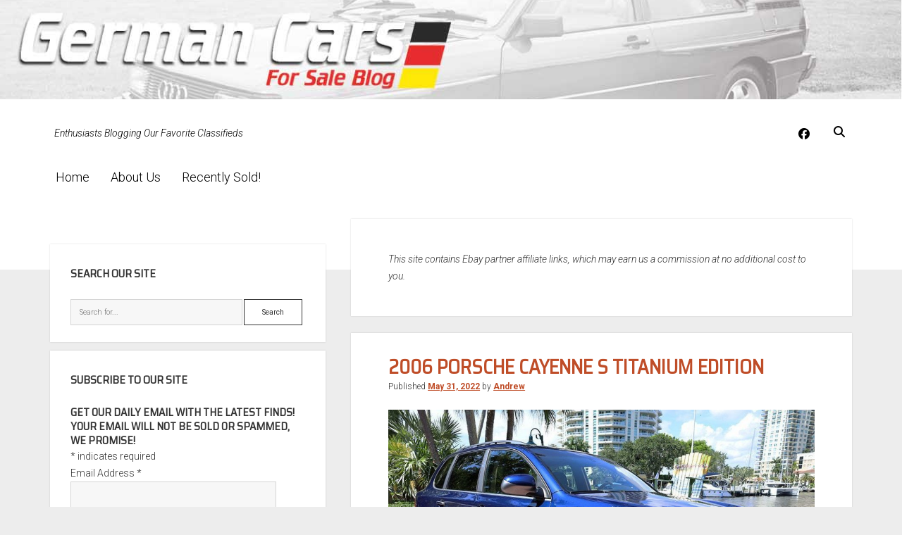

--- FILE ---
content_type: text/html; charset=UTF-8
request_url: https://germancarsforsaleblog.com/2022/05/
body_size: 20682
content:
<!DOCTYPE html><html lang="en-US"><head><meta charset="UTF-8"/>
<script>var __ezHttpConsent={setByCat:function(src,tagType,attributes,category,force,customSetScriptFn=null){var setScript=function(){if(force||window.ezTcfConsent[category]){if(typeof customSetScriptFn==='function'){customSetScriptFn();}else{var scriptElement=document.createElement(tagType);scriptElement.src=src;attributes.forEach(function(attr){for(var key in attr){if(attr.hasOwnProperty(key)){scriptElement.setAttribute(key,attr[key]);}}});var firstScript=document.getElementsByTagName(tagType)[0];firstScript.parentNode.insertBefore(scriptElement,firstScript);}}};if(force||(window.ezTcfConsent&&window.ezTcfConsent.loaded)){setScript();}else if(typeof getEzConsentData==="function"){getEzConsentData().then(function(ezTcfConsent){if(ezTcfConsent&&ezTcfConsent.loaded){setScript();}else{console.error("cannot get ez consent data");force=true;setScript();}});}else{force=true;setScript();console.error("getEzConsentData is not a function");}},};</script>
<script>var ezTcfConsent=window.ezTcfConsent?window.ezTcfConsent:{loaded:false,store_info:false,develop_and_improve_services:false,measure_ad_performance:false,measure_content_performance:false,select_basic_ads:false,create_ad_profile:false,select_personalized_ads:false,create_content_profile:false,select_personalized_content:false,understand_audiences:false,use_limited_data_to_select_content:false,};function getEzConsentData(){return new Promise(function(resolve){document.addEventListener("ezConsentEvent",function(event){var ezTcfConsent=event.detail.ezTcfConsent;resolve(ezTcfConsent);});});}</script>
<script>if(typeof _setEzCookies!=='function'){function _setEzCookies(ezConsentData){var cookies=window.ezCookieQueue;for(var i=0;i<cookies.length;i++){var cookie=cookies[i];if(ezConsentData&&ezConsentData.loaded&&ezConsentData[cookie.tcfCategory]){document.cookie=cookie.name+"="+cookie.value;}}}}
window.ezCookieQueue=window.ezCookieQueue||[];if(typeof addEzCookies!=='function'){function addEzCookies(arr){window.ezCookieQueue=[...window.ezCookieQueue,...arr];}}
addEzCookies([]);if(window.ezTcfConsent&&window.ezTcfConsent.loaded){_setEzCookies(window.ezTcfConsent);}else if(typeof getEzConsentData==="function"){getEzConsentData().then(function(ezTcfConsent){if(ezTcfConsent&&ezTcfConsent.loaded){_setEzCookies(window.ezTcfConsent);}else{console.error("cannot get ez consent data");_setEzCookies(window.ezTcfConsent);}});}else{console.error("getEzConsentData is not a function");_setEzCookies(window.ezTcfConsent);}</script>
<script data-ezscrex='false' data-cfasync='false' data-pagespeed-no-defer>var __ez=__ez||{};__ez.stms=Date.now();__ez.evt={};__ez.script={};__ez.ck=__ez.ck||{};__ez.template={};__ez.template.isOrig=true;window.__ezScriptHost="//www.ezojs.com";__ez.queue=__ez.queue||function(){var e=0,i=0,t=[],n=!1,o=[],r=[],s=!0,a=function(e,i,n,o,r,s,a){var l=arguments.length>7&&void 0!==arguments[7]?arguments[7]:window,d=this;this.name=e,this.funcName=i,this.parameters=null===n?null:w(n)?n:[n],this.isBlock=o,this.blockedBy=r,this.deleteWhenComplete=s,this.isError=!1,this.isComplete=!1,this.isInitialized=!1,this.proceedIfError=a,this.fWindow=l,this.isTimeDelay=!1,this.process=function(){f("... func = "+e),d.isInitialized=!0,d.isComplete=!0,f("... func.apply: "+e);var i=d.funcName.split("."),n=null,o=this.fWindow||window;i.length>3||(n=3===i.length?o[i[0]][i[1]][i[2]]:2===i.length?o[i[0]][i[1]]:o[d.funcName]),null!=n&&n.apply(null,this.parameters),!0===d.deleteWhenComplete&&delete t[e],!0===d.isBlock&&(f("----- F'D: "+d.name),m())}},l=function(e,i,t,n,o,r,s){var a=arguments.length>7&&void 0!==arguments[7]?arguments[7]:window,l=this;this.name=e,this.path=i,this.async=o,this.defer=r,this.isBlock=t,this.blockedBy=n,this.isInitialized=!1,this.isError=!1,this.isComplete=!1,this.proceedIfError=s,this.fWindow=a,this.isTimeDelay=!1,this.isPath=function(e){return"/"===e[0]&&"/"!==e[1]},this.getSrc=function(e){return void 0!==window.__ezScriptHost&&this.isPath(e)&&"banger.js"!==this.name?window.__ezScriptHost+e:e},this.process=function(){l.isInitialized=!0,f("... file = "+e);var i=this.fWindow?this.fWindow.document:document,t=i.createElement("script");t.src=this.getSrc(this.path),!0===o?t.async=!0:!0===r&&(t.defer=!0),t.onerror=function(){var e={url:window.location.href,name:l.name,path:l.path,user_agent:window.navigator.userAgent};"undefined"!=typeof _ezaq&&(e.pageview_id=_ezaq.page_view_id);var i=encodeURIComponent(JSON.stringify(e)),t=new XMLHttpRequest;t.open("GET","//g.ezoic.net/ezqlog?d="+i,!0),t.send(),f("----- ERR'D: "+l.name),l.isError=!0,!0===l.isBlock&&m()},t.onreadystatechange=t.onload=function(){var e=t.readyState;f("----- F'D: "+l.name),e&&!/loaded|complete/.test(e)||(l.isComplete=!0,!0===l.isBlock&&m())},i.getElementsByTagName("head")[0].appendChild(t)}},d=function(e,i){this.name=e,this.path="",this.async=!1,this.defer=!1,this.isBlock=!1,this.blockedBy=[],this.isInitialized=!0,this.isError=!1,this.isComplete=i,this.proceedIfError=!1,this.isTimeDelay=!1,this.process=function(){}};function c(e,i,n,s,a,d,c,u,f){var m=new l(e,i,n,s,a,d,c,f);!0===u?o[e]=m:r[e]=m,t[e]=m,h(m)}function h(e){!0!==u(e)&&0!=s&&e.process()}function u(e){if(!0===e.isTimeDelay&&!1===n)return f(e.name+" blocked = TIME DELAY!"),!0;if(w(e.blockedBy))for(var i=0;i<e.blockedBy.length;i++){var o=e.blockedBy[i];if(!1===t.hasOwnProperty(o))return f(e.name+" blocked = "+o),!0;if(!0===e.proceedIfError&&!0===t[o].isError)return!1;if(!1===t[o].isComplete)return f(e.name+" blocked = "+o),!0}return!1}function f(e){var i=window.location.href,t=new RegExp("[?&]ezq=([^&#]*)","i").exec(i);"1"===(t?t[1]:null)&&console.debug(e)}function m(){++e>200||(f("let's go"),p(o),p(r))}function p(e){for(var i in e)if(!1!==e.hasOwnProperty(i)){var t=e[i];!0===t.isComplete||u(t)||!0===t.isInitialized||!0===t.isError?!0===t.isError?f(t.name+": error"):!0===t.isComplete?f(t.name+": complete already"):!0===t.isInitialized&&f(t.name+": initialized already"):t.process()}}function w(e){return"[object Array]"==Object.prototype.toString.call(e)}return window.addEventListener("load",(function(){setTimeout((function(){n=!0,f("TDELAY -----"),m()}),5e3)}),!1),{addFile:c,addFileOnce:function(e,i,n,o,r,s,a,l,d){t[e]||c(e,i,n,o,r,s,a,l,d)},addDelayFile:function(e,i){var n=new l(e,i,!1,[],!1,!1,!0);n.isTimeDelay=!0,f(e+" ...  FILE! TDELAY"),r[e]=n,t[e]=n,h(n)},addFunc:function(e,n,s,l,d,c,u,f,m,p){!0===c&&(e=e+"_"+i++);var w=new a(e,n,s,l,d,u,f,p);!0===m?o[e]=w:r[e]=w,t[e]=w,h(w)},addDelayFunc:function(e,i,n){var o=new a(e,i,n,!1,[],!0,!0);o.isTimeDelay=!0,f(e+" ...  FUNCTION! TDELAY"),r[e]=o,t[e]=o,h(o)},items:t,processAll:m,setallowLoad:function(e){s=e},markLoaded:function(e){if(e&&0!==e.length){if(e in t){var i=t[e];!0===i.isComplete?f(i.name+" "+e+": error loaded duplicate"):(i.isComplete=!0,i.isInitialized=!0)}else t[e]=new d(e,!0);f("markLoaded dummyfile: "+t[e].name)}},logWhatsBlocked:function(){for(var e in t)!1!==t.hasOwnProperty(e)&&u(t[e])}}}();__ez.evt.add=function(e,t,n){e.addEventListener?e.addEventListener(t,n,!1):e.attachEvent?e.attachEvent("on"+t,n):e["on"+t]=n()},__ez.evt.remove=function(e,t,n){e.removeEventListener?e.removeEventListener(t,n,!1):e.detachEvent?e.detachEvent("on"+t,n):delete e["on"+t]};__ez.script.add=function(e){var t=document.createElement("script");t.src=e,t.async=!0,t.type="text/javascript",document.getElementsByTagName("head")[0].appendChild(t)};__ez.dot=__ez.dot||{};__ez.queue.addFileOnce('/detroitchicago/boise.js', '//go.ezodn.com/detroitchicago/boise.js?gcb=195-0&cb=5', true, [], true, false, true, false);__ez.queue.addFileOnce('/parsonsmaize/abilene.js', '//go.ezodn.com/parsonsmaize/abilene.js?gcb=195-0&cb=e80eca0cdb', true, [], true, false, true, false);__ez.queue.addFileOnce('/parsonsmaize/mulvane.js', '//go.ezodn.com/parsonsmaize/mulvane.js?gcb=195-0&cb=e75e48eec0', true, ['/parsonsmaize/abilene.js'], true, false, true, false);__ez.queue.addFileOnce('/detroitchicago/birmingham.js', '//go.ezodn.com/detroitchicago/birmingham.js?gcb=195-0&cb=539c47377c', true, ['/parsonsmaize/abilene.js'], true, false, true, false);</script>
<script data-ezscrex="false" type="text/javascript" data-cfasync="false">window._ezaq = Object.assign({"ad_cache_level":0,"adpicker_placement_cnt":0,"ai_placeholder_cache_level":0,"ai_placeholder_placement_cnt":-1,"domain":"germancarsforsaleblog.com","domain_id":299625,"ezcache_level":0,"ezcache_skip_code":0,"has_bad_image":0,"has_bad_words":0,"is_sitespeed":0,"lt_cache_level":0,"response_size":78724,"response_size_orig":72853,"response_time_orig":0,"template_id":120,"url":"https://germancarsforsaleblog.com/2022/05/","word_count":0,"worst_bad_word_level":0}, typeof window._ezaq !== "undefined" ? window._ezaq : {});__ez.queue.markLoaded('ezaqBaseReady');</script>
<script type='text/javascript' data-ezscrex='false' data-cfasync='false'>
window.ezAnalyticsStatic = true;
window._ez_send_requests_through_ezoic = true;window.ezWp = true;
function analyticsAddScript(script) {
	var ezDynamic = document.createElement('script');
	ezDynamic.type = 'text/javascript';
	ezDynamic.innerHTML = script;
	document.head.appendChild(ezDynamic);
}
function getCookiesWithPrefix() {
    var allCookies = document.cookie.split(';');
    var cookiesWithPrefix = {};

    for (var i = 0; i < allCookies.length; i++) {
        var cookie = allCookies[i].trim();

        for (var j = 0; j < arguments.length; j++) {
            var prefix = arguments[j];
            if (cookie.indexOf(prefix) === 0) {
                var cookieParts = cookie.split('=');
                var cookieName = cookieParts[0];
                var cookieValue = cookieParts.slice(1).join('=');
                cookiesWithPrefix[cookieName] = decodeURIComponent(cookieValue);
                break; // Once matched, no need to check other prefixes
            }
        }
    }

    return cookiesWithPrefix;
}
function productAnalytics() {
	var d = {"dhh":"//go.ezodn.com","pr":[6,3],"omd5":"42d7939c3acd33058be0a57693ba5b7f","nar":"risk score"};
	d.u = _ezaq.url;
	d.p = _ezaq.page_view_id;
	d.v = _ezaq.visit_uuid;
	d.ab = _ezaq.ab_test_id;
	d.e = JSON.stringify(_ezaq);
	d.ref = document.referrer;
	d.c = getCookiesWithPrefix('active_template', 'ez', 'lp_');
	if(typeof ez_utmParams !== 'undefined') {
		d.utm = ez_utmParams;
	}

	var dataText = JSON.stringify(d);
	var xhr = new XMLHttpRequest();
	xhr.open('POST','//g.ezoic.net/ezais/analytics?cb=1', true);
	xhr.onload = function () {
		if (xhr.status!=200) {
            return;
		}

        if(document.readyState !== 'loading') {
            analyticsAddScript(xhr.response);
            return;
        }

        var eventFunc = function() {
            if(document.readyState === 'loading') {
                return;
            }
            document.removeEventListener('readystatechange', eventFunc, false);
            analyticsAddScript(xhr.response);
        };

        document.addEventListener('readystatechange', eventFunc, false);
	};
	xhr.setRequestHeader('Content-Type','text/plain');
	xhr.send(dataText);
}
__ez.queue.addFunc("productAnalytics", "productAnalytics", null, true, ['ezaqBaseReady'], false, false, false, true);
</script><base href="https://germancarsforsaleblog.com/2022/05/"/>
	<meta name="robots" content="noindex, follow"/>

<meta name="viewport" content="width=device-width, initial-scale=1"/>
<meta name="template" content="Period 1.740"/>

	<!-- This site is optimized with the Yoast SEO plugin v26.8 - https://yoast.com/product/yoast-seo-wordpress/ -->
	<title>May 2022 | German Cars For Sale Blog</title>
	<meta property="og:locale" content="en_US"/>
	<meta property="og:type" content="website"/>
	<meta property="og:title" content="May 2022 | German Cars For Sale Blog"/>
	<meta property="og:url" content="https://germancarsforsaleblog.com/2022/05/"/>
	<meta property="og:site_name" content="German Cars For Sale Blog"/>
	<meta name="twitter:card" content="summary_large_image"/>
	<meta name="twitter:site" content="@germancarsfs"/>
	<script type="application/ld+json" class="yoast-schema-graph">{"@context":"https://schema.org","@graph":[{"@type":"CollectionPage","@id":"https://germancarsforsaleblog.com/2022/05/","url":"https://germancarsforsaleblog.com/2022/05/","name":"May 2022 | German Cars For Sale Blog","isPartOf":{"@id":"https://germancarsforsaleblog.com/#website"},"primaryImageOfPage":{"@id":"https://germancarsforsaleblog.com/2022/05/#primaryimage"},"image":{"@id":"https://germancarsforsaleblog.com/2022/05/#primaryimage"},"thumbnailUrl":"https://germancarsforsaleblog.com/wp-content/uploads/2022/05/57-1-1.jpg","breadcrumb":{"@id":"https://germancarsforsaleblog.com/2022/05/#breadcrumb"},"inLanguage":"en-US"},{"@type":"ImageObject","inLanguage":"en-US","@id":"https://germancarsforsaleblog.com/2022/05/#primaryimage","url":"https://germancarsforsaleblog.com/wp-content/uploads/2022/05/57-1-1.jpg","contentUrl":"https://germancarsforsaleblog.com/wp-content/uploads/2022/05/57-1-1.jpg","width":1024,"height":683},{"@type":"BreadcrumbList","@id":"https://germancarsforsaleblog.com/2022/05/#breadcrumb","itemListElement":[{"@type":"ListItem","position":1,"name":"Home","item":"https://germancarsforsaleblog.com/"},{"@type":"ListItem","position":2,"name":"Archives for May 2022"}]},{"@type":"WebSite","@id":"https://germancarsforsaleblog.com/#website","url":"https://germancarsforsaleblog.com/","name":"German Cars For Sale Blog","description":"Enthusiasts Blogging Our Favorite Classifieds","publisher":{"@id":"https://germancarsforsaleblog.com/#organization"},"potentialAction":[{"@type":"SearchAction","target":{"@type":"EntryPoint","urlTemplate":"https://germancarsforsaleblog.com/?s={search_term_string}"},"query-input":{"@type":"PropertyValueSpecification","valueRequired":true,"valueName":"search_term_string"}}],"inLanguage":"en-US"},{"@type":"Organization","@id":"https://germancarsforsaleblog.com/#organization","name":"German Cars For Sale Blog","url":"https://germancarsforsaleblog.com/","logo":{"@type":"ImageObject","inLanguage":"en-US","@id":"https://germancarsforsaleblog.com/#/schema/logo/image/","url":"https://germancarsforsaleblog.com/wp-content/uploads/2017/01/gcfsb_logo_2-4.jpg","contentUrl":"https://germancarsforsaleblog.com/wp-content/uploads/2017/01/gcfsb_logo_2-4.jpg","width":600,"height":211,"caption":"German Cars For Sale Blog"},"image":{"@id":"https://germancarsforsaleblog.com/#/schema/logo/image/"},"sameAs":["http://facebook.com/germancarsforsale","https://x.com/germancarsfs"]}]}</script>
	<!-- / Yoast SEO plugin. -->


<link rel="dns-prefetch" href="//fonts.googleapis.com"/>
<style id="wp-img-auto-sizes-contain-inline-css" type="text/css">
img:is([sizes=auto i],[sizes^="auto," i]){contain-intrinsic-size:3000px 1500px}
/*# sourceURL=wp-img-auto-sizes-contain-inline-css */
</style>
<style id="wp-emoji-styles-inline-css" type="text/css">

	img.wp-smiley, img.emoji {
		display: inline !important;
		border: none !important;
		box-shadow: none !important;
		height: 1em !important;
		width: 1em !important;
		margin: 0 0.07em !important;
		vertical-align: -0.1em !important;
		background: none !important;
		padding: 0 !important;
	}
/*# sourceURL=wp-emoji-styles-inline-css */
</style>
<style id="wp-block-library-inline-css" type="text/css">
:root{--wp-block-synced-color:#7a00df;--wp-block-synced-color--rgb:122,0,223;--wp-bound-block-color:var(--wp-block-synced-color);--wp-editor-canvas-background:#ddd;--wp-admin-theme-color:#007cba;--wp-admin-theme-color--rgb:0,124,186;--wp-admin-theme-color-darker-10:#006ba1;--wp-admin-theme-color-darker-10--rgb:0,107,160.5;--wp-admin-theme-color-darker-20:#005a87;--wp-admin-theme-color-darker-20--rgb:0,90,135;--wp-admin-border-width-focus:2px}@media (min-resolution:192dpi){:root{--wp-admin-border-width-focus:1.5px}}.wp-element-button{cursor:pointer}:root .has-very-light-gray-background-color{background-color:#eee}:root .has-very-dark-gray-background-color{background-color:#313131}:root .has-very-light-gray-color{color:#eee}:root .has-very-dark-gray-color{color:#313131}:root .has-vivid-green-cyan-to-vivid-cyan-blue-gradient-background{background:linear-gradient(135deg,#00d084,#0693e3)}:root .has-purple-crush-gradient-background{background:linear-gradient(135deg,#34e2e4,#4721fb 50%,#ab1dfe)}:root .has-hazy-dawn-gradient-background{background:linear-gradient(135deg,#faaca8,#dad0ec)}:root .has-subdued-olive-gradient-background{background:linear-gradient(135deg,#fafae1,#67a671)}:root .has-atomic-cream-gradient-background{background:linear-gradient(135deg,#fdd79a,#004a59)}:root .has-nightshade-gradient-background{background:linear-gradient(135deg,#330968,#31cdcf)}:root .has-midnight-gradient-background{background:linear-gradient(135deg,#020381,#2874fc)}:root{--wp--preset--font-size--normal:16px;--wp--preset--font-size--huge:42px}.has-regular-font-size{font-size:1em}.has-larger-font-size{font-size:2.625em}.has-normal-font-size{font-size:var(--wp--preset--font-size--normal)}.has-huge-font-size{font-size:var(--wp--preset--font-size--huge)}.has-text-align-center{text-align:center}.has-text-align-left{text-align:left}.has-text-align-right{text-align:right}.has-fit-text{white-space:nowrap!important}#end-resizable-editor-section{display:none}.aligncenter{clear:both}.items-justified-left{justify-content:flex-start}.items-justified-center{justify-content:center}.items-justified-right{justify-content:flex-end}.items-justified-space-between{justify-content:space-between}.screen-reader-text{border:0;clip-path:inset(50%);height:1px;margin:-1px;overflow:hidden;padding:0;position:absolute;width:1px;word-wrap:normal!important}.screen-reader-text:focus{background-color:#ddd;clip-path:none;color:#444;display:block;font-size:1em;height:auto;left:5px;line-height:normal;padding:15px 23px 14px;text-decoration:none;top:5px;width:auto;z-index:100000}html :where(.has-border-color){border-style:solid}html :where([style*=border-top-color]){border-top-style:solid}html :where([style*=border-right-color]){border-right-style:solid}html :where([style*=border-bottom-color]){border-bottom-style:solid}html :where([style*=border-left-color]){border-left-style:solid}html :where([style*=border-width]){border-style:solid}html :where([style*=border-top-width]){border-top-style:solid}html :where([style*=border-right-width]){border-right-style:solid}html :where([style*=border-bottom-width]){border-bottom-style:solid}html :where([style*=border-left-width]){border-left-style:solid}html :where(img[class*=wp-image-]){height:auto;max-width:100%}:where(figure){margin:0 0 1em}html :where(.is-position-sticky){--wp-admin--admin-bar--position-offset:var(--wp-admin--admin-bar--height,0px)}@media screen and (max-width:600px){html :where(.is-position-sticky){--wp-admin--admin-bar--position-offset:0px}}
/*wp_block_styles_on_demand_placeholder:697d61277f61f*/
/*# sourceURL=wp-block-library-inline-css */
</style>
<style id="classic-theme-styles-inline-css" type="text/css">
/*! This file is auto-generated */
.wp-block-button__link{color:#fff;background-color:#32373c;border-radius:9999px;box-shadow:none;text-decoration:none;padding:calc(.667em + 2px) calc(1.333em + 2px);font-size:1.125em}.wp-block-file__button{background:#32373c;color:#fff;text-decoration:none}
/*# sourceURL=/wp-includes/css/classic-themes.min.css */
</style>
<link rel="stylesheet" id="ct-period-google-fonts-css" href="//fonts.googleapis.com/css?family=Roboto%3A300%2C300italic%2C400%2C700&amp;subset=latin%2Clatin-ext&amp;display=swap&amp;ver=6.9" type="text/css" media="all"/>
<link rel="stylesheet" id="ct-period-font-awesome-css" href="https://germancarsforsaleblog.com/wp-content/themes/period/assets/font-awesome/css/all.min.css?ver=6.9" type="text/css" media="all"/>
<link rel="stylesheet" id="ct-period-style-css" href="https://germancarsforsaleblog.com/wp-content/themes/period/style.css?ver=6.9" type="text/css" media="all"/>
<style id="ct-period-style-inline-css" type="text/css">
.featured-image {display:none;	}

h1,h2,h3,h4,h5,h6 {text-transform: uppercase;align-content}

ul.dpe-flexible-posts {list-style-type: none;}

.title {text-align:center; font-size:1.2em; font-weight:bold;}

blockquote {font-style:italic;}

p.tagline {font-style:italic;}

@media screen and (max-width: 900px) {
		div.title-container {display:none;}	
	
.site-header
	{padding:0px 5.5556% 4em;}

	
	
	
	
}.logo {
							width: 78px;
						  }
a, a:link, a:visited {color: #bf4d28;}a:hover, a:active, a:focus {color: #ff3535;}.site-header {background: #ffffff;}.tagline {color: #000000;}.social-media-icons a,
						                .social-media-icons a:link,
						                .social-media-icons a:visited,
						                .site-header .search-form-container i {color: #000000;}.menu-primary a,
										.menu-primary a:link,
										.menu-primary a:visited,
										.menu-primary .toggle-dropdown {color: #000000;}
										.menu-primary .toggle-dropdown {border-color: #000000;}.menu-primary a:hover,
										.menu-primary a:active,
										.menu-primary a:focus,
										.menu-primary li:hover > a,
										.menu-primary .toggle-dropdown:hover,
										.menu-primary .toggle-dropdown:active,
										.menu-primary .toggle-dropdown:focus {color: #6d6d6d;}
										.menu-primary .toggle-dropdown:hover,
										.menu-primary .toggle-dropdown:active,
										.menu-primary .toggle-dropdown:focus {border-color: #6d6d6d;}.menu-primary li.current-menu-item > a,
										.menu-primary li.current_page_item > a {background: #ffffff;}#toggle-navigation svg g {fill: #0a0a0a;}#menu-secondary-items a,
						                #menu-secondary-items a:link,
						                #menu-secondary-items a:visited {color: #000000;}#toggle-secondary-navigation {color: #000000;}
#header-image { padding-bottom: 11%; }
h1, h2, h3, h4, h5, h6 {font-family: 'Saira Semi Condensed'; }
@media all and (min-width: 1000px) {
              .menu-primary a { 
                font-size: 18px;
              }
            }@media all and (max-width: 599px) {
              .post-header .post-title { 
                font-size: 21px;
              }
            }
.site-title { display: none; }.archive-header h1 { display: none; }.site-footer { display: none; }
/*# sourceURL=ct-period-style-inline-css */
</style>
<link rel="stylesheet" id="ct-period-pro-style-css" href="https://germancarsforsaleblog.com/wp-content/plugins/period-pro/styles/style.min.css?ver=6.9" type="text/css" media="all"/>
<link rel="stylesheet" id="ct-period-pro-heading-google-fonts-css" href="//fonts.googleapis.com/css?family=Saira+Semi+Condensed&amp;subset=latin-ext&amp;ver=6.9" type="text/css" media="all"/>
<script type="text/javascript" src="https://germancarsforsaleblog.com/wp-includes/js/jquery/jquery.min.js?ver=3.7.1" id="jquery-core-js"></script>
<link rel="https://api.w.org/" href="https://germancarsforsaleblog.com/wp-json/"/><script type="text/javascript">
(function(url){
	if(/(?:Chrome\/26\.0\.1410\.63 Safari\/537\.31|WordfenceTestMonBot)/.test(navigator.userAgent)){ return; }
	var addEvent = function(evt, handler) {
		if (window.addEventListener) {
			document.addEventListener(evt, handler, false);
		} else if (window.attachEvent) {
			document.attachEvent('on' + evt, handler);
		}
	};
	var removeEvent = function(evt, handler) {
		if (window.removeEventListener) {
			document.removeEventListener(evt, handler, false);
		} else if (window.detachEvent) {
			document.detachEvent('on' + evt, handler);
		}
	};
	var evts = 'contextmenu dblclick drag dragend dragenter dragleave dragover dragstart drop keydown keypress keyup mousedown mousemove mouseout mouseover mouseup mousewheel scroll'.split(' ');
	var logHuman = function() {
		if (window.wfLogHumanRan) { return; }
		window.wfLogHumanRan = true;
		var wfscr = document.createElement('script');
		wfscr.type = 'text/javascript';
		wfscr.async = true;
		wfscr.src = url + '&r=' + Math.random();
		(document.getElementsByTagName('head')[0]||document.getElementsByTagName('body')[0]).appendChild(wfscr);
		for (var i = 0; i < evts.length; i++) {
			removeEvent(evts[i], logHuman);
		}
	};
	for (var i = 0; i < evts.length; i++) {
		addEvent(evts[i], logHuman);
	}
})('//germancarsforsaleblog.com/?wordfence_lh=1&hid=2CB50ED8D1602B1BCBFA2BD696A2EF89');
</script><style type="text/css">.recentcomments a{display:inline !important;padding:0 !important;margin:0 !important;}</style>		<style type="text/css" id="wp-custom-css">
			.featured-image {display:none;	}

h1,h2,h3,h4,h5,h6 {text-transform: uppercase;align-content}

ul.dpe-flexible-posts {list-style-type: none;}

.title {text-align:center; font-size:1.2em; font-weight:bold;}

blockquote {font-style:italic;}

p.tagline {font-style:italic;}

@media screen and (max-width: 900px) {
		div.title-container {display:none;}	
	
.site-header
	{padding:0px 5.5556% 4em;}

	
	
	
	
}		</style>
		<script type='text/javascript'>
var ezoTemplate = 'old_site_noads';
var ezouid = '1';
var ezoFormfactor = '1';
</script><script data-ezscrex="false" type='text/javascript'>
var soc_app_id = '0';
var did = 299625;
var ezdomain = 'germancarsforsaleblog.com';
var ezoicSearchable = 1;
</script>
<script async data-ezscrex="false" data-cfasync="false" src="//www.humix.com/video.js"></script></head>

<body id="period" class="archive date wp-theme-period left-layout left-sidebar">
<div id="header-image" class="header-image" style="background-image: url(&#39;https://germancarsforsaleblog.com/wp-content/uploads/2022/07/gcfsb_header_2022-copy.jpg&#39;)"></div><a class="skip-content" href="#main">Press &#34;Enter&#34; to skip to content</a>
<div id="overflow-container" class="overflow-container">
			<header class="site-header" id="site-header" role="banner">
		<div class="max-width">
			<div id="title-container" class="title-container">
				<div id="site-title" class="site-title"><a href="https://germancarsforsaleblog.com">German Cars For Sale Blog</a></div>				<p class="tagline">Enthusiasts Blogging Our Favorite Classifieds</p>			</div>
			<button id="toggle-navigation" class="toggle-navigation" name="toggle-navigation" aria-expanded="false">
				<span class="screen-reader-text">open menu</span>
				<svg width="36px" height="23px" viewBox="0 0 36 23" version="1.1" xmlns="http://www.w3.org/2000/svg" xmlns:xlink="http://www.w3.org/1999/xlink">
				    <desc>mobile menu toggle button</desc>
				    <g stroke="none" stroke-width="1" fill="none" fill-rule="evenodd">
				        <g transform="translate(-142.000000, -104.000000)" fill="#FFFFFF">
				            <g transform="translate(142.000000, 104.000000)">
				                <rect x="0" y="20" width="36" height="3"></rect>
				                <rect x="0" y="10" width="36" height="3"></rect>
				                <rect x="0" y="0" width="36" height="3"></rect>
				            </g>
				        </g>
				    </g>
				</svg>			</button>
			<div id="menu-primary-container" class="menu-primary-container">
				<div class="icon-container">
					<ul class="social-media-icons">					<li>
						<a class="facebook" target="_blank" href="https://facebook.com/germancarsforsale">
							<i class="fab fa-facebook" aria-hidden="true" title="facebook"></i>
							<span class="screen-reader-text">facebook</span>
						</a>
					</li>
				</ul>					<div class="search-form-container">
	<button id="search-icon" class="search-icon">
		<i class="fas fa-search"></i>
	</button>
	<form role="search" method="get" class="search-form" action="https://germancarsforsaleblog.com/">
		<label class="screen-reader-text">Search</label>
		<input type="search" class="search-field" placeholder="Search..." value="" name="s" title="Search for:" tabindex="-1"/>
	</form>
</div>				</div>
				<div id="menu-primary" class="menu-container menu-primary" role="navigation">
    <nav class="menu"><ul id="menu-primary-items" class="menu-primary-items"><li id="menu-item-46503" class="menu-item menu-item-type-custom menu-item-object-custom menu-item-home menu-item-46503"><a href="https://germancarsforsaleblog.com/">Home</a></li>
<li id="menu-item-46504" class="menu-item menu-item-type-post_type menu-item-object-page menu-item-46504"><a href="https://germancarsforsaleblog.com/about-us/">About Us</a></li>
<li id="menu-item-140286" class="menu-item menu-item-type-taxonomy menu-item-object-category menu-item-140286"><a href="https://germancarsforsaleblog.com/category/sold/">Recently Sold!</a></li>
</ul></nav></div>
			</div>
		</div>
	</header>
			<div id="primary-container" class="primary-container">
		<div class="max-width">
			<section id="main" class="main" role="main">
				
<div class="archive-header">
	<h1>
		<i class="fas fa-calendar" aria-hidden="true"></i>
		Month: <span>May 2022</span>	</h1>
	</div>	<div class="sidebar sidebar-before-main-content active-1" id="sidebar-before-main-content">
		<section id="text-2" class="widget widget_text">			<div class="textwidget"><p><em>This site contains Ebay partner affiliate links, which may earn us a commission at no additional cost to you.</em></p>
</div>
		</section>	</div>

<div id="loop-container" class="loop-container">
    <div class="post-157300 post type-post status-publish format-standard has-post-thumbnail hentry category-porsche tag-443 tag-cayenne-s tag-marine-blue-metallic tag-porsche tag-suv tag-titanium entry">
	<article>
				<div class="featured-image"><a href="https://germancarsforsaleblog.com/2006-porsche-cayenne-s-titanium-edition/">2006 Porsche Cayenne S Titanium Edition<img width="1024" height="683" src="https://germancarsforsaleblog.com/wp-content/uploads/2022/05/57-1-1.jpg" class="attachment-full size-full wp-post-image" alt="" decoding="async" fetchpriority="high" srcset="https://germancarsforsaleblog.com/wp-content/uploads/2022/05/57-1-1.jpg 1024w, https://germancarsforsaleblog.com/wp-content/uploads/2022/05/57-1-1-300x200.jpg 300w, https://germancarsforsaleblog.com/wp-content/uploads/2022/05/57-1-1-1000x667.jpg 1000w, https://germancarsforsaleblog.com/wp-content/uploads/2022/05/57-1-1-768x512.jpg 768w, https://germancarsforsaleblog.com/wp-content/uploads/2022/05/57-1-1-525x350.jpg 525w, https://germancarsforsaleblog.com/wp-content/uploads/2022/05/57-1-1-150x100.jpg 150w" sizes="(max-width: 1024px) 100vw, 1024px"/></a></div>		<div class="post-container">
			<div class="post-header">
								<h2 class="post-title">
					<a href="https://germancarsforsaleblog.com/2006-porsche-cayenne-s-titanium-edition/">2006 Porsche Cayenne S Titanium Edition</a>
				</h2>
				<div class="post-byline">Published <a class="date" href="https://germancarsforsaleblog.com/2022/05/">May 31, 2022</a> by <a class="author" href="https://germancarsforsaleblog.com/author/andrewfh/">Andrew</a></div>			</div>
			<div class="post-content">
				<p><a href="https://www.ebay.com/itm/394090673446?mkcid=1&amp;mkrid=711-53200-19255-0&amp;siteid=0&amp;campid=5336180819&amp;toolid=20008&amp;mkevt=1&amp;customid=Andrew Harvey_2006-Porsche-Cayenne-S-Titanium-Edition_2022-05"><img decoding="async" class="aligncenter size-large wp-image-157301" src="https://germancarsforsaleblog.com/wp-content/uploads/2022/05/s-l1600-17-1000x667.jpg" alt="" width="920" height="614" srcset="https://germancarsforsaleblog.com/wp-content/uploads/2022/05/s-l1600-17-1000x667.jpg 1000w, https://germancarsforsaleblog.com/wp-content/uploads/2022/05/s-l1600-17-300x200.jpg 300w, https://germancarsforsaleblog.com/wp-content/uploads/2022/05/s-l1600-17-768x512.jpg 768w, https://germancarsforsaleblog.com/wp-content/uploads/2022/05/s-l1600-17-525x350.jpg 525w, https://germancarsforsaleblog.com/wp-content/uploads/2022/05/s-l1600-17-150x100.jpg 150w, https://germancarsforsaleblog.com/wp-content/uploads/2022/05/s-l1600-17.jpg 1024w" sizes="(max-width: 920px) 100vw, 920px"/></a></p>
<p>It is hard to believe that the Porsche Cayenne is celebrating 20 years of production. 20 years! Shortly after its world premiere at the Paris Motor Show in September 2002, the Cayenne took off and never looked backed. In the eight model years of the first generation, just under 35,000 vehicles per year were sold. The millionth Cayenne rolled off the production line in the summer of 2020, and last year well over 80,000 examples were sold. People love Cayennes.</p><!-- Ezoic - wp_under_page_title - under_page_title --><div id="ezoic-pub-ad-placeholder-102" data-inserter-version="2"></div><!-- End Ezoic - wp_under_page_title - under_page_title -->
<p>Porsche started to realize that people love Cayennes, so naturally the next step was special editions. Way back in 2006, the Titanium Edition was rolled out exclusive to the United State and Canada. What was it? Just some colored accents and a two-tone interior. That’s it. No real changes otherwise, so they can be had for not too much money:</p>
<h3>CLICK FOR DETAILS: <a href="https://www.ebay.com/itm/394090673446?mkcid=1&amp;mkrid=711-53200-19255-0&amp;siteid=0&amp;campid=5336180819&amp;toolid=20008&amp;mkevt=1&amp;customid=Andrew Harvey_2006-Porsche-Cayenne-S-Titanium-Edition_2022-05" target="_blank" rel="noopener noreferrer">2006 Porsche Cayenne S Titanium Edition</a></h3>
<div class="more-link-wrapper"><a class="more-link" href="https://germancarsforsaleblog.com/2006-porsche-cayenne-s-titanium-edition/">Read Our Post<span class="screen-reader-text">2006 Porsche Cayenne S Titanium Edition</span></a></div>
				<span class="comments-link">
	<i class="fas fa-comment" aria-hidden="true" title="comment icon"></i>
	<a href="https://germancarsforsaleblog.com/2006-porsche-cayenne-s-titanium-edition/#comments">3 Comments</a></span>			</div>
		</div>
	</article>
	</div><div class="post-157311 post type-post status-publish format-standard has-post-thumbnail hentry category-audi tag-1995-audi-rs2 tag-adu tag-audi tag-audi-rs2-avant tag-avant tag-fast-wagon tag-inline-5 tag-porsche tag-rare-audi tag-rs2 tag-turbocharged-audi entry">
	<article>
				<div class="featured-image"><a href="https://germancarsforsaleblog.com/1995-audi-rs2-avant-5/">1995 Audi RS2 Avant<img width="1600" height="1200" src="https://germancarsforsaleblog.com/wp-content/uploads/2022/05/RS25.jpg" class="attachment-full size-full wp-post-image" alt="" decoding="async" srcset="https://germancarsforsaleblog.com/wp-content/uploads/2022/05/RS25.jpg 1600w, https://germancarsforsaleblog.com/wp-content/uploads/2022/05/RS25-300x225.jpg 300w, https://germancarsforsaleblog.com/wp-content/uploads/2022/05/RS25-1000x750.jpg 1000w, https://germancarsforsaleblog.com/wp-content/uploads/2022/05/RS25-768x576.jpg 768w, https://germancarsforsaleblog.com/wp-content/uploads/2022/05/RS25-1536x1152.jpg 1536w, https://germancarsforsaleblog.com/wp-content/uploads/2022/05/RS25-467x350.jpg 467w, https://germancarsforsaleblog.com/wp-content/uploads/2022/05/RS25-150x113.jpg 150w" sizes="(max-width: 1600px) 100vw, 1600px"/></a></div>		<div class="post-container">
			<div class="post-header">
								<h2 class="post-title">
					<a href="https://germancarsforsaleblog.com/1995-audi-rs2-avant-5/">1995 Audi RS2 Avant</a>
				</h2>
				<div class="post-byline">Published <a class="date" href="https://germancarsforsaleblog.com/2022/05/">May 29, 2022</a> by <a class="author" href="https://germancarsforsaleblog.com/author/carter/">Carter</a></div>			</div>
			<div class="post-content">
				<p><a href="https://www.ebay.com/itm/195064040591?mkcid=1&amp;mkrid=711-53200-19255-0&amp;siteid=0&amp;campid=5336180819&amp;toolid=20008&amp;mkevt=1&amp;customid=Carter Johnson_1995-Audi-RS2_2022-05"><img loading="lazy" decoding="async" src="https://germancarsforsaleblog.com/wp-content/uploads/2022/05/RS21.jpg" width="920" height="690" class="aligncenter size-large wp-image-32387"/></a></p>
<p>Why would anyone even contemplate paying over $70,000 for a 27-year-old, complicated, and turbocharged Audi wagon? Because of the badge that adorns the front â€“ the magical â€˜Rennâ€™ added to the S2 badge, along with the legendary name Porsche scripted below. That meant that this relatively unassuming Audi 80 quattro Avant had been produced in Zuffenhausen on the 959 production line rather than Ingolstadt or Neckarsulm and had added a healthy dose of even more â€œSportâ€ to the small chassis. Ostensibly, though the Sport Quattro was the first RS vehicle, the RS2 was the first to wear the badge which has become synonymous with Audiâ€™s speed department. For many Audi aficionados, though the RS vehicles have become much faster and more luxurious, just as the with W124 500E and the E30 M3 Audi has never made a car better in its overall execution than the original. Not that it was slow by any means; Porscheâ€™s massaging of the ADU inline-5 resulted in 311 horsepower â€“ even more than the Sport Quattro had from essentially a very similar motor.</p><!-- Ezoic - wp_under_page_title - under_page_title --><div id="ezoic-pub-ad-placeholder-102" data-inserter-version="2"></div><!-- End Ezoic - wp_under_page_title - under_page_title -->
<p>So despite being much heavier than the Sport had been, the RS2 wasnâ€™t much slower; sub-5 seconds to 60 and a top speed north of 160 mph. Along the way, it was capable of bullying everything outside of a supercar; yet this car also established the move from Audiâ€™s 2-door halo vehicle to a long line of fast five doors. Porsche also upgraded the brakes and wheels with Brembo units and 17â€³ Cup wheels creating a signature look, and tacked on 911 mirrors for good measure.This car was legendary from the start, and the upgrades to the motors and wheels spawned an entire generation of enthusiasts to turn up their inline-5s stateside. Now that these cars are legal for importation, though, it’s possible to find the forbidden fruit already imported:</p>
<h3>CLICK FOR DETAILS: <a href="https://www.ebay.com/itm/195064040591?mkcid=1&amp;mkrid=711-53200-19255-0&amp;siteid=0&amp;campid=5336180819&amp;toolid=20008&amp;mkevt=1&amp;customid=Carter Johnson_1995-Audi-RS2_2022-05" target="_blank" rel="noopener noreferrer">1995 Audi RS2 Avant on eBay</a></h3>
<div class="more-link-wrapper"><a class="more-link" href="https://germancarsforsaleblog.com/1995-audi-rs2-avant-5/">Read Our Post<span class="screen-reader-text">1995 Audi RS2 Avant</span></a></div>
				<span class="comments-link">
	<i class="fas fa-comment" aria-hidden="true" title="comment icon"></i>
	<a href="https://germancarsforsaleblog.com/1995-audi-rs2-avant-5/#comments">6 Comments</a></span>			</div>
		</div>
	</article>
	</div><div class="post-157293 post type-post status-publish format-standard has-post-thumbnail hentry category-porsche tag-2004-porsche-carrera-gt tag-porsche-carrera-gt tag-porsche-supercar tag-rare-carrera-gt tag-rare-porsche-carrera tag-v10-porsche entry">
	<article>
				<div class="featured-image"><a href="https://germancarsforsaleblog.com/2004-porsche-carrera-gt-2/">2004 Porsche Carrera GT<img width="640" height="360" src="https://germancarsforsaleblog.com/wp-content/uploads/2022/05/CGT5.jpg" class="attachment-full size-full wp-post-image" alt="" decoding="async" loading="lazy" srcset="https://germancarsforsaleblog.com/wp-content/uploads/2022/05/CGT5.jpg 640w, https://germancarsforsaleblog.com/wp-content/uploads/2022/05/CGT5-300x169.jpg 300w, https://germancarsforsaleblog.com/wp-content/uploads/2022/05/CGT5-622x350.jpg 622w, https://germancarsforsaleblog.com/wp-content/uploads/2022/05/CGT5-150x84.jpg 150w" sizes="auto, (max-width: 640px) 100vw, 640px"/></a></div>		<div class="post-container">
			<div class="post-header">
								<h2 class="post-title">
					<a href="https://germancarsforsaleblog.com/2004-porsche-carrera-gt-2/">2004 Porsche Carrera GT</a>
				</h2>
				<div class="post-byline">Published <a class="date" href="https://germancarsforsaleblog.com/2022/05/">May 28, 2022</a> by <a class="author" href="https://germancarsforsaleblog.com/author/carter/">Carter</a></div>			</div>
			<div class="post-content">
				<p><a href="https://www.ebay.com/itm/265708525394?mkcid=1&amp;mkrid=711-53200-19255-0&amp;siteid=0&amp;campid=5336180819&amp;toolid=20008&amp;mkevt=1&amp;customid=Carter Johnson_2005-Porsche-Carrera-GT_2022-05"><img loading="lazy" decoding="async" src="https://germancarsforsaleblog.com/wp-content/uploads/2022/05/CGT1.jpg" width="920" height="690" class="aligncenter size-large wp-image-32387"/></a></p>
<p>Has it really been nearly 20 years since the Carrera GT was introduced? How is that even possible? Yet it’s true – the Carrera GT design stydy debuted some 22 years ago in 2000, and it was the dream car of many. Just 1,270 were built when they finally got around to making it a road-legal version in 2004, 644 of which came to the US, and all had a mid-mounted 5.7-liter V10 chucking out 600 horsepower and propelling the lightweight chassis to at-the-time unreal speeds. They’re still fast today, even though 600 horsepower seems quaint when you can get 110% of that amount in a Cadillac. </p><!-- Ezoic - wp_under_page_title - under_page_title --><div id="ezoic-pub-ad-placeholder-102" data-inserter-version="2"></div><!-- End Ezoic - wp_under_page_title - under_page_title -->
<p>The Carrera GT could be had at launch for around half a million dollars, but these never depreciated at all – quite the opposite. Their limited nature and the aura of their mythology means these have steadily increased in value. It’s not unusual for them to hit <a href="https://bringatrailer.com/search/?s=Carrera+GT" rel="noopener" target="_blank">triple or quadruple</a> their original sticker price – a far cry from <a href="https://bringatrailer.com/mercedes-benz/slr-mclaren/?q=mclaren%20slr" rel="noopener" target="_blank">where the contemporaneous McLaren SLR is selling today</a>. Today we’ve got a black first model year to consider that is priced right at the top of the market:</p>
<h3>CLICK FOR DETAILS: <a href="https://www.ebay.com/itm/265708525394?mkcid=1&amp;mkrid=711-53200-19255-0&amp;siteid=0&amp;campid=5336180819&amp;toolid=20008&amp;mkevt=1&amp;customid=Carter Johnson_2005-Porsche-Carrera-GT_2022-05" target="_blank" rel="noopener noreferrer">2004 Porsche Carrera GT on eBay</a></h3>
<div class="more-link-wrapper"><a class="more-link" href="https://germancarsforsaleblog.com/2004-porsche-carrera-gt-2/">Read Our Post<span class="screen-reader-text">2004 Porsche Carrera GT</span></a></div>
				<span class="comments-link">
	<i class="fas fa-comment" aria-hidden="true" title="comment icon"></i>
	<a href="https://germancarsforsaleblog.com/2004-porsche-carrera-gt-2/#comments">3 Comments</a></span>			</div>
		</div>
	</article>
	</div><div class="post-156987 post type-post status-publish format-standard has-post-thumbnail hentry category-porsche tag-1274 tag-3-8 tag-57 tag-688 tag-997-2 tag-cobalt-blue-metallic tag-england tag-gt3-rs tag-porsche tag-rhd entry">
	<article>
				<div class="featured-image"><a href="https://germancarsforsaleblog.com/2010-porsche-911-gt3-rs-2/">2010 Porsche 911 GT3 RS<img width="2000" height="1333" src="https://germancarsforsaleblog.com/wp-content/uploads/2022/04/1c9720b9-bb25-4639-a135-e04ef1867e9a.jpg" class="attachment-full size-full wp-post-image" alt="" decoding="async" loading="lazy" srcset="https://germancarsforsaleblog.com/wp-content/uploads/2022/04/1c9720b9-bb25-4639-a135-e04ef1867e9a.jpg 2000w, https://germancarsforsaleblog.com/wp-content/uploads/2022/04/1c9720b9-bb25-4639-a135-e04ef1867e9a-300x200.jpg 300w, https://germancarsforsaleblog.com/wp-content/uploads/2022/04/1c9720b9-bb25-4639-a135-e04ef1867e9a-1000x667.jpg 1000w, https://germancarsforsaleblog.com/wp-content/uploads/2022/04/1c9720b9-bb25-4639-a135-e04ef1867e9a-768x512.jpg 768w, https://germancarsforsaleblog.com/wp-content/uploads/2022/04/1c9720b9-bb25-4639-a135-e04ef1867e9a-1536x1024.jpg 1536w, https://germancarsforsaleblog.com/wp-content/uploads/2022/04/1c9720b9-bb25-4639-a135-e04ef1867e9a-525x350.jpg 525w, https://germancarsforsaleblog.com/wp-content/uploads/2022/04/1c9720b9-bb25-4639-a135-e04ef1867e9a-150x100.jpg 150w" sizes="auto, (max-width: 2000px) 100vw, 2000px"/></a></div>		<div class="post-container">
			<div class="post-header">
								<h2 class="post-title">
					<a href="https://germancarsforsaleblog.com/2010-porsche-911-gt3-rs-2/">2010 Porsche 911 GT3 RS</a>
				</h2>
				<div class="post-byline">Published <a class="date" href="https://germancarsforsaleblog.com/2022/05/">May 27, 2022</a> by <a class="author" href="https://germancarsforsaleblog.com/author/andrewfh/">Andrew</a></div>			</div>
			<div class="post-content">
				<p><img loading="lazy" decoding="async" class="aligncenter size-large wp-image-156988" src="https://germancarsforsaleblog.com/wp-content/uploads/2022/04/5993d2d0-7ea1-4800-b03b-2940bd6b0b0a-1000x667.jpg" alt="" width="920" height="614" srcset="https://germancarsforsaleblog.com/wp-content/uploads/2022/04/5993d2d0-7ea1-4800-b03b-2940bd6b0b0a-1000x667.jpg 1000w, https://germancarsforsaleblog.com/wp-content/uploads/2022/04/5993d2d0-7ea1-4800-b03b-2940bd6b0b0a-300x200.jpg 300w, https://germancarsforsaleblog.com/wp-content/uploads/2022/04/5993d2d0-7ea1-4800-b03b-2940bd6b0b0a-768x512.jpg 768w, https://germancarsforsaleblog.com/wp-content/uploads/2022/04/5993d2d0-7ea1-4800-b03b-2940bd6b0b0a-1536x1024.jpg 1536w, https://germancarsforsaleblog.com/wp-content/uploads/2022/04/5993d2d0-7ea1-4800-b03b-2940bd6b0b0a-525x350.jpg 525w, https://germancarsforsaleblog.com/wp-content/uploads/2022/04/5993d2d0-7ea1-4800-b03b-2940bd6b0b0a-150x100.jpg 150w, https://germancarsforsaleblog.com/wp-content/uploads/2022/04/5993d2d0-7ea1-4800-b03b-2940bd6b0b0a.jpg 2000w" sizes="auto, (max-width: 920px) 100vw, 920px"/></p>
<p>For many, the 997.2 Porsche 911 GT3 RS is the one to get if you want the best of the best in the GT3 RS family. It was the last GT3 RS with a manual gearbox, if you don’t count whatever family the 991 911 R falls in, and some say feels like the perfect size. Don’t get me wrong, I love the 991 GT3 RS and I’m probably going to love the not-yet-released 992 GT3 RS, but if you want a manual transmission, the buck stops here. Just 541 examples came to the US, but today’s car as you might have noticed by which side the steering wheel is located, isn’t one of those 541 cars. Also, it is Cobalt Blue Metallic.</p><!-- Ezoic - wp_under_page_title - under_page_title --><div id="ezoic-pub-ad-placeholder-102" data-inserter-version="2"></div><!-- End Ezoic - wp_under_page_title - under_page_title -->
<h3>CLICK FOR DETAILS: <a href="https://jeremycottingham.co.uk/stock/2010-porsche-997-gt3-rs-gen-2/13591" target="_blank" rel="noopener noreferrer">2010 Porsche 911 GT3 RS at Cottingham Blue Chip London Limited </a></h3>
<div class="more-link-wrapper"><a class="more-link" href="https://germancarsforsaleblog.com/2010-porsche-911-gt3-rs-2/">Read Our Post<span class="screen-reader-text">2010 Porsche 911 GT3 RS</span></a></div>
				<span class="comments-link">
	<i class="fas fa-comment" aria-hidden="true" title="comment icon"></i>
	Comments closed</span>			</div>
		</div>
	</article>
	</div><div class="post-157255 post type-post status-publish format-standard has-post-thumbnail hentry category-amg-mercedes-benz category-mercedes-benz tag-407 tag-7-0 tag-amg tag-c140 tag-cl-class tag-cl600 tag-japan tag-m120 tag-mercedes-benz tag-s-class tag-v12 tag-w140 entry">
	<article>
				<div class="featured-image"><a href="https://germancarsforsaleblog.com/1998-mercedes-benz-cl600-7-0-amg/">1998 Mercedes-Benz CL600 7.0 AMG<img width="2560" height="1707" src="https://germancarsforsaleblog.com/wp-content/uploads/2022/05/U00037901454_3_001.jpg" class="attachment-full size-full wp-post-image" alt="" decoding="async" loading="lazy" srcset="https://germancarsforsaleblog.com/wp-content/uploads/2022/05/U00037901454_3_001.jpg 2560w, https://germancarsforsaleblog.com/wp-content/uploads/2022/05/U00037901454_3_001-300x200.jpg 300w, https://germancarsforsaleblog.com/wp-content/uploads/2022/05/U00037901454_3_001-1000x667.jpg 1000w, https://germancarsforsaleblog.com/wp-content/uploads/2022/05/U00037901454_3_001-768x512.jpg 768w, https://germancarsforsaleblog.com/wp-content/uploads/2022/05/U00037901454_3_001-1536x1024.jpg 1536w, https://germancarsforsaleblog.com/wp-content/uploads/2022/05/U00037901454_3_001-2048x1366.jpg 2048w, https://germancarsforsaleblog.com/wp-content/uploads/2022/05/U00037901454_3_001-525x350.jpg 525w, https://germancarsforsaleblog.com/wp-content/uploads/2022/05/U00037901454_3_001-150x100.jpg 150w" sizes="auto, (max-width: 2560px) 100vw, 2560px"/></a></div>		<div class="post-container">
			<div class="post-header">
								<h2 class="post-title">
					<a href="https://germancarsforsaleblog.com/1998-mercedes-benz-cl600-7-0-amg/">1998 Mercedes-Benz CL600 7.0 AMG</a>
				</h2>
				<div class="post-byline">Published <a class="date" href="https://germancarsforsaleblog.com/2022/05/">May 26, 2022</a> by <a class="author" href="https://germancarsforsaleblog.com/author/andrewfh/">Andrew</a></div>			</div>
			<div class="post-content">
				<p><img loading="lazy" decoding="async" class="aligncenter size-large wp-image-157256" src="https://germancarsforsaleblog.com/wp-content/uploads/2022/05/U00037901454_2_001-1000x667.jpg" alt="" width="920" height="614" srcset="https://germancarsforsaleblog.com/wp-content/uploads/2022/05/U00037901454_2_001-1000x667.jpg 1000w, https://germancarsforsaleblog.com/wp-content/uploads/2022/05/U00037901454_2_001-300x200.jpg 300w, https://germancarsforsaleblog.com/wp-content/uploads/2022/05/U00037901454_2_001-768x512.jpg 768w, https://germancarsforsaleblog.com/wp-content/uploads/2022/05/U00037901454_2_001-1536x1024.jpg 1536w, https://germancarsforsaleblog.com/wp-content/uploads/2022/05/U00037901454_2_001-2048x1366.jpg 2048w, https://germancarsforsaleblog.com/wp-content/uploads/2022/05/U00037901454_2_001-525x350.jpg 525w, https://germancarsforsaleblog.com/wp-content/uploads/2022/05/U00037901454_2_001-150x100.jpg 150w" sizes="auto, (max-width: 920px) 100vw, 920px"/></p>
<p>If you are feeling dÃ©jÃ  vu, you are on to something. Last month I checked out a <a href="https://germancarsforsaleblog.com/1998-mercedes-benz-s600-7-0-amg/" target="_blank" rel="noopener">1998 Mercedes-Benz S600 7.0 AMG</a> and now a month later, we have the brother 1998 CL600 7.0 AMG. It is probably safe to assume these both came out of the same collection, and believe it or not, this one checks in with over 100,000 kilometers on the odometer. Long live the M120!</p><!-- Ezoic - wp_under_page_title - under_page_title --><div id="ezoic-pub-ad-placeholder-102" data-inserter-version="2"></div><!-- End Ezoic - wp_under_page_title - under_page_title -->
<h3>CLICK FOR DETAILS: <a href="https://www.carsensor.net/usedcar/detail/VU8106812479/index.html?STID=SMPH0002&amp;RESTID=SMPH0001#mainBlock" target="_blank" rel="noopener noreferrer">1998 Mercedes-Benz CL600 7.0 AMG at Car Sensor</a></h3>
<div class="more-link-wrapper"><a class="more-link" href="https://germancarsforsaleblog.com/1998-mercedes-benz-cl600-7-0-amg/">Read Our Post<span class="screen-reader-text">1998 Mercedes-Benz CL600 7.0 AMG</span></a></div>
				<span class="comments-link">
	<i class="fas fa-comment" aria-hidden="true" title="comment icon"></i>
	<a href="https://germancarsforsaleblog.com/1998-mercedes-benz-cl600-7-0-amg/#comments">5 Comments</a></span>			</div>
		</div>
	</article>
	</div></div>
	<nav class="navigation pagination" aria-label="Posts pagination">
		<h2 class="screen-reader-text">Posts pagination</h2>
		<div class="nav-links"><span aria-current="page" class="page-numbers current">1</span>
<a class="page-numbers" href="https://germancarsforsaleblog.com/2022/05/page/2/">2</a>
<span class="page-numbers dots">…</span>
<a class="page-numbers" href="https://germancarsforsaleblog.com/2022/05/page/5/">5</a>
<a class="next page-numbers" href="https://germancarsforsaleblog.com/2022/05/page/2/">Next</a></div>
	</nav></section> <!-- .main -->
    <aside class="sidebar sidebar-primary" id="sidebar-primary" role="complementary">
        <h2 class="screen-reader-text">Sidebar</h2>
        <section id="search-3" class="widget widget_search"><h3 class="widget-title">Search Our Site</h3><div class="search-form-container">
    <form role="search" method="get" class="search-form" action="https://germancarsforsaleblog.com/">
        <label class="screen-reader-text" for="search-field">Search</label>
        <input id="search-field" type="search" class="search-field" value="" name="s" title="Search for:" placeholder="Search for..."/>
        <input type="submit" class="search-submit" value="Search"/>
    </form>
</div></section><section id="custom_html-3" class="widget_text widget widget_custom_html"><h3 class="widget-title">Subscribe to Our Site</h3><div class="textwidget custom-html-widget"><h3><strong>Get Our Daily Email With The Latest Finds!  Your email will not be sold or spammed, we promise!</strong></h3>
<!-- Begin Mailchimp Signup Form -->
<div id="mc_embed_shell">
  
<div id="mc_embed_signup">
    <form action="https://germancarsforsaleblog.us21.list-manage.com/subscribe/post?u=fff56c4b743e9843fbc719124&amp;id=e2f7516468&amp;f_id=00dee9e6f0" method="post" id="mc-embedded-subscribe-form" name="mc-embedded-subscribe-form" class="validate" target="_self" novalidate="">
        <div id="mc_embed_signup_scroll">
            <div class="indicates-required"><span class="asterisk">*</span> indicates required</div>
            <div class="mc-field-group"><label for="mce-EMAIL">Email Address <span class="asterisk">*</span></label><input type="email" name="EMAIL" class="required email" id="mce-EMAIL" required="" value=""/><span id="mce-EMAIL-HELPERTEXT" class="helper_text"></span></div>
        <div id="mce-responses" class="clear">
            <div class="response" id="mce-error-response" style="display: none;"></div>
            <div class="response" id="mce-success-response" style="display: none;"></div>
        </div><div style="position: absolute; left: -5000px;" aria-hidden="true"><input type="text" name="b_fff56c4b743e9843fbc719124_e2f7516468" tabindex="-1" value=""/></div><div class="clear"><input type="submit" name="subscribe" id="mc-embedded-subscribe" class="button" value="Subscribe"/></div>
    </div>
</form>
</div>
</div>

<!--End mc_embed_signup--></div></section><section id="custom_html-4" class="widget_text widget widget_custom_html"><h3 class="widget-title">Disclaimers</h3><div class="textwidget custom-html-widget"><p><em>Please note we do not represent these vehicles and our opinion on these cars has no guarantee or warranty. We are not responsible for these items in any way. Estimates on price and values expressed in our posts are solely the opinion of the writers. Thank you for your understanding. </em></p>

<p>
	<em>When you click on links to various merchants on this site and make a purchase, this can result in this site earning a commission. Affiliate programs and affiliations include, but are not limited to, the eBay Partner Network.</em></p></div></section><section id="categories-3" class="widget widget_categories"><h3 class="widget-title">Categories</h3><form action="https://germancarsforsaleblog.com" method="get"><label class="screen-reader-text" for="cat">Categories</label><select name="cat" id="cat" class="postform">
	<option value="-1">Select Category</option>
	<option class="level-0" value="3270">#FailFriday</option>
	<option class="level-0" value="1959">10K Friday</option>
	<option class="level-0" value="3380">Abt</option>
	<option class="level-0" value="2355">Afternoon Accessories</option>
	<option class="level-0" value="15">Alpina</option>
	<option class="level-0" value="160">AMG</option>
	<option class="level-0" value="710">Andial</option>
	<option class="level-0" value="84">Audi</option>
	<option class="level-0" value="79">b+b</option>
	<option class="level-0" value="3">BMW</option>
	<option class="level-0" value="495">Brabus</option>
	<option class="level-0" value="114">Callaway</option>
	<option class="level-0" value="2351">Classifieds</option>
	<option class="level-0" value="218">Crayford</option>
	<option class="level-0" value="153">Dinan</option>
	<option class="level-0" value="3462">DKW</option>
	<option class="level-0" value="1960">Double Take</option>
	<option class="level-0" value="64">DP Motorsports</option>
	<option class="level-0" value="231">Editorial</option>
	<option class="level-0" value="1082">Exclusive</option>
	<option class="level-0" value="421">Famous Owner</option>
	<option class="level-0" value="36">Gemballa</option>
	<option class="level-0" value="1080">Glas</option>
	<option class="level-0" value="447">Hamann</option>
	<option class="level-0" value="262">Hardy &amp; Beck</option>
	<option class="level-0" value="202">Hartge</option>
	<option class="level-0" value="210">Koenig</option>
	<option class="level-0" value="4986">Kremer</option>
	<option class="level-0" value="30">Mercedes Benz</option>
	<option class="level-0" value="567">Merkur</option>
	<option class="level-0" value="3046">MINI</option>
	<option class="level-0" value="3199">Motorsports Monday</option>
	<option class="level-0" value="5360">MTM</option>
	<option class="level-0" value="462">NSU</option>
	<option class="level-0" value="237">Opel</option>
	<option class="level-0" value="474">Pinzgauer</option>
	<option class="level-0" value="32">Porsche</option>
	<option class="level-0" value="3107">Porsches Past</option>
	<option class="level-0" value="129">Project Car</option>
	<option class="level-0" value="251">Race Cars</option>
	<option class="level-0" value="1223">Racing Dynamics</option>
	<option class="level-0" value="996">Reader Ride</option>
	<option class="level-0" value="669">Renntech</option>
	<option class="level-0" value="35">Resource Guide</option>
	<option class="level-0" value="1492">Revisit</option>
	<option class="level-0" value="109">Ruf</option>
	<option class="level-0" value="1105">Saab</option>
	<option class="level-0" value="5216">SOLD</option>
	<option class="level-0" value="45">Strosek</option>
	<option class="level-0" value="411">Theme Week</option>
	<option class="level-0" value="3105">Throwback Thursday</option>
	<option class="level-0" value="3379">Treser</option>
	<option class="level-0" value="1912">Tuner Tuesday</option>
	<option class="level-0" value="1">Uncategorized</option>
	<option class="level-0" value="71">Volkswagen</option>
	<option class="level-0" value="1099">Volvo</option>
	<option class="level-0" value="1970">Wednesday Wheels</option>
	<option class="level-0" value="1398">Week in Review</option>
	<option class="level-0" value="4724">What We’re Watching</option>
</select>
</form><script type="text/javascript">
/* <![CDATA[ */

( ( dropdownId ) => {
	const dropdown = document.getElementById( dropdownId );
	function onSelectChange() {
		setTimeout( () => {
			if ( 'escape' === dropdown.dataset.lastkey ) {
				return;
			}
			if ( dropdown.value && parseInt( dropdown.value ) > 0 && dropdown instanceof HTMLSelectElement ) {
				dropdown.parentElement.submit();
			}
		}, 250 );
	}
	function onKeyUp( event ) {
		if ( 'Escape' === event.key ) {
			dropdown.dataset.lastkey = 'escape';
		} else {
			delete dropdown.dataset.lastkey;
		}
	}
	function onClick() {
		delete dropdown.dataset.lastkey;
	}
	dropdown.addEventListener( 'keyup', onKeyUp );
	dropdown.addEventListener( 'click', onClick );
	dropdown.addEventListener( 'change', onSelectChange );
})( "cat" );

//# sourceURL=WP_Widget_Categories%3A%3Awidget
/* ]]> */
</script>
</section><section id="archives-3" class="widget widget_archive"><h3 class="widget-title">Browse the Archives</h3>		<label class="screen-reader-text" for="archives-dropdown-3">Browse the Archives</label>
		<select id="archives-dropdown-3" name="archive-dropdown">
			
			<option value="">Select Month</option>
				<option value="https://germancarsforsaleblog.com/2024/11/"> November 2024 </option>
	<option value="https://germancarsforsaleblog.com/2024/10/"> October 2024 </option>
	<option value="https://germancarsforsaleblog.com/2024/09/"> September 2024 </option>
	<option value="https://germancarsforsaleblog.com/2024/08/"> August 2024 </option>
	<option value="https://germancarsforsaleblog.com/2024/06/"> June 2024 </option>
	<option value="https://germancarsforsaleblog.com/2024/05/"> May 2024 </option>
	<option value="https://germancarsforsaleblog.com/2024/04/"> April 2024 </option>
	<option value="https://germancarsforsaleblog.com/2024/03/"> March 2024 </option>
	<option value="https://germancarsforsaleblog.com/2024/02/"> February 2024 </option>
	<option value="https://germancarsforsaleblog.com/2023/12/"> December 2023 </option>
	<option value="https://germancarsforsaleblog.com/2023/11/"> November 2023 </option>
	<option value="https://germancarsforsaleblog.com/2023/10/"> October 2023 </option>
	<option value="https://germancarsforsaleblog.com/2023/09/"> September 2023 </option>
	<option value="https://germancarsforsaleblog.com/2023/08/"> August 2023 </option>
	<option value="https://germancarsforsaleblog.com/2023/07/"> July 2023 </option>
	<option value="https://germancarsforsaleblog.com/2023/06/"> June 2023 </option>
	<option value="https://germancarsforsaleblog.com/2023/05/"> May 2023 </option>
	<option value="https://germancarsforsaleblog.com/2023/04/"> April 2023 </option>
	<option value="https://germancarsforsaleblog.com/2023/03/"> March 2023 </option>
	<option value="https://germancarsforsaleblog.com/2023/02/"> February 2023 </option>
	<option value="https://germancarsforsaleblog.com/2023/01/"> January 2023 </option>
	<option value="https://germancarsforsaleblog.com/2022/12/"> December 2022 </option>
	<option value="https://germancarsforsaleblog.com/2022/11/"> November 2022 </option>
	<option value="https://germancarsforsaleblog.com/2022/10/"> October 2022 </option>
	<option value="https://germancarsforsaleblog.com/2022/09/"> September 2022 </option>
	<option value="https://germancarsforsaleblog.com/2022/08/"> August 2022 </option>
	<option value="https://germancarsforsaleblog.com/2022/07/"> July 2022 </option>
	<option value="https://germancarsforsaleblog.com/2022/06/"> June 2022 </option>
	<option value="https://germancarsforsaleblog.com/2022/05/" selected="selected"> May 2022 </option>
	<option value="https://germancarsforsaleblog.com/2022/04/"> April 2022 </option>
	<option value="https://germancarsforsaleblog.com/2022/03/"> March 2022 </option>
	<option value="https://germancarsforsaleblog.com/2022/02/"> February 2022 </option>
	<option value="https://germancarsforsaleblog.com/2022/01/"> January 2022 </option>
	<option value="https://germancarsforsaleblog.com/2021/12/"> December 2021 </option>
	<option value="https://germancarsforsaleblog.com/2021/11/"> November 2021 </option>
	<option value="https://germancarsforsaleblog.com/2021/10/"> October 2021 </option>
	<option value="https://germancarsforsaleblog.com/2021/09/"> September 2021 </option>
	<option value="https://germancarsforsaleblog.com/2021/08/"> August 2021 </option>
	<option value="https://germancarsforsaleblog.com/2021/07/"> July 2021 </option>
	<option value="https://germancarsforsaleblog.com/2021/06/"> June 2021 </option>
	<option value="https://germancarsforsaleblog.com/2021/05/"> May 2021 </option>
	<option value="https://germancarsforsaleblog.com/2021/04/"> April 2021 </option>
	<option value="https://germancarsforsaleblog.com/2021/03/"> March 2021 </option>
	<option value="https://germancarsforsaleblog.com/2021/02/"> February 2021 </option>
	<option value="https://germancarsforsaleblog.com/2021/01/"> January 2021 </option>
	<option value="https://germancarsforsaleblog.com/2020/12/"> December 2020 </option>
	<option value="https://germancarsforsaleblog.com/2020/11/"> November 2020 </option>
	<option value="https://germancarsforsaleblog.com/2020/10/"> October 2020 </option>
	<option value="https://germancarsforsaleblog.com/2020/09/"> September 2020 </option>
	<option value="https://germancarsforsaleblog.com/2020/08/"> August 2020 </option>
	<option value="https://germancarsforsaleblog.com/2020/07/"> July 2020 </option>
	<option value="https://germancarsforsaleblog.com/2020/06/"> June 2020 </option>
	<option value="https://germancarsforsaleblog.com/2020/05/"> May 2020 </option>
	<option value="https://germancarsforsaleblog.com/2020/04/"> April 2020 </option>
	<option value="https://germancarsforsaleblog.com/2020/03/"> March 2020 </option>
	<option value="https://germancarsforsaleblog.com/2020/02/"> February 2020 </option>
	<option value="https://germancarsforsaleblog.com/2020/01/"> January 2020 </option>
	<option value="https://germancarsforsaleblog.com/2019/12/"> December 2019 </option>
	<option value="https://germancarsforsaleblog.com/2019/11/"> November 2019 </option>
	<option value="https://germancarsforsaleblog.com/2019/10/"> October 2019 </option>
	<option value="https://germancarsforsaleblog.com/2019/09/"> September 2019 </option>
	<option value="https://germancarsforsaleblog.com/2019/08/"> August 2019 </option>
	<option value="https://germancarsforsaleblog.com/2019/07/"> July 2019 </option>
	<option value="https://germancarsforsaleblog.com/2019/06/"> June 2019 </option>
	<option value="https://germancarsforsaleblog.com/2019/05/"> May 2019 </option>
	<option value="https://germancarsforsaleblog.com/2019/04/"> April 2019 </option>
	<option value="https://germancarsforsaleblog.com/2019/03/"> March 2019 </option>
	<option value="https://germancarsforsaleblog.com/2019/02/"> February 2019 </option>
	<option value="https://germancarsforsaleblog.com/2019/01/"> January 2019 </option>
	<option value="https://germancarsforsaleblog.com/2018/12/"> December 2018 </option>
	<option value="https://germancarsforsaleblog.com/2018/11/"> November 2018 </option>
	<option value="https://germancarsforsaleblog.com/2018/10/"> October 2018 </option>
	<option value="https://germancarsforsaleblog.com/2018/09/"> September 2018 </option>
	<option value="https://germancarsforsaleblog.com/2018/08/"> August 2018 </option>
	<option value="https://germancarsforsaleblog.com/2018/07/"> July 2018 </option>
	<option value="https://germancarsforsaleblog.com/2018/06/"> June 2018 </option>
	<option value="https://germancarsforsaleblog.com/2018/05/"> May 2018 </option>
	<option value="https://germancarsforsaleblog.com/2018/04/"> April 2018 </option>
	<option value="https://germancarsforsaleblog.com/2018/03/"> March 2018 </option>
	<option value="https://germancarsforsaleblog.com/2018/02/"> February 2018 </option>
	<option value="https://germancarsforsaleblog.com/2018/01/"> January 2018 </option>
	<option value="https://germancarsforsaleblog.com/2017/12/"> December 2017 </option>
	<option value="https://germancarsforsaleblog.com/2017/11/"> November 2017 </option>
	<option value="https://germancarsforsaleblog.com/2017/10/"> October 2017 </option>
	<option value="https://germancarsforsaleblog.com/2017/09/"> September 2017 </option>
	<option value="https://germancarsforsaleblog.com/2017/08/"> August 2017 </option>
	<option value="https://germancarsforsaleblog.com/2017/07/"> July 2017 </option>
	<option value="https://germancarsforsaleblog.com/2017/06/"> June 2017 </option>
	<option value="https://germancarsforsaleblog.com/2017/05/"> May 2017 </option>
	<option value="https://germancarsforsaleblog.com/2017/04/"> April 2017 </option>
	<option value="https://germancarsforsaleblog.com/2017/03/"> March 2017 </option>
	<option value="https://germancarsforsaleblog.com/2017/02/"> February 2017 </option>
	<option value="https://germancarsforsaleblog.com/2017/01/"> January 2017 </option>
	<option value="https://germancarsforsaleblog.com/2016/12/"> December 2016 </option>
	<option value="https://germancarsforsaleblog.com/2016/11/"> November 2016 </option>
	<option value="https://germancarsforsaleblog.com/2016/10/"> October 2016 </option>
	<option value="https://germancarsforsaleblog.com/2016/09/"> September 2016 </option>
	<option value="https://germancarsforsaleblog.com/2016/08/"> August 2016 </option>
	<option value="https://germancarsforsaleblog.com/2016/07/"> July 2016 </option>
	<option value="https://germancarsforsaleblog.com/2016/06/"> June 2016 </option>
	<option value="https://germancarsforsaleblog.com/2016/05/"> May 2016 </option>
	<option value="https://germancarsforsaleblog.com/2016/04/"> April 2016 </option>
	<option value="https://germancarsforsaleblog.com/2016/03/"> March 2016 </option>
	<option value="https://germancarsforsaleblog.com/2016/02/"> February 2016 </option>
	<option value="https://germancarsforsaleblog.com/2016/01/"> January 2016 </option>
	<option value="https://germancarsforsaleblog.com/2015/12/"> December 2015 </option>
	<option value="https://germancarsforsaleblog.com/2015/11/"> November 2015 </option>
	<option value="https://germancarsforsaleblog.com/2015/10/"> October 2015 </option>
	<option value="https://germancarsforsaleblog.com/2015/09/"> September 2015 </option>
	<option value="https://germancarsforsaleblog.com/2015/08/"> August 2015 </option>
	<option value="https://germancarsforsaleblog.com/2015/07/"> July 2015 </option>
	<option value="https://germancarsforsaleblog.com/2015/06/"> June 2015 </option>
	<option value="https://germancarsforsaleblog.com/2015/05/"> May 2015 </option>
	<option value="https://germancarsforsaleblog.com/2015/04/"> April 2015 </option>
	<option value="https://germancarsforsaleblog.com/2015/03/"> March 2015 </option>
	<option value="https://germancarsforsaleblog.com/2015/02/"> February 2015 </option>
	<option value="https://germancarsforsaleblog.com/2015/01/"> January 2015 </option>
	<option value="https://germancarsforsaleblog.com/2014/12/"> December 2014 </option>
	<option value="https://germancarsforsaleblog.com/2014/11/"> November 2014 </option>
	<option value="https://germancarsforsaleblog.com/2014/10/"> October 2014 </option>
	<option value="https://germancarsforsaleblog.com/2014/09/"> September 2014 </option>
	<option value="https://germancarsforsaleblog.com/2014/08/"> August 2014 </option>
	<option value="https://germancarsforsaleblog.com/2014/07/"> July 2014 </option>
	<option value="https://germancarsforsaleblog.com/2014/06/"> June 2014 </option>
	<option value="https://germancarsforsaleblog.com/2014/05/"> May 2014 </option>
	<option value="https://germancarsforsaleblog.com/2014/04/"> April 2014 </option>
	<option value="https://germancarsforsaleblog.com/2014/03/"> March 2014 </option>
	<option value="https://germancarsforsaleblog.com/2014/02/"> February 2014 </option>
	<option value="https://germancarsforsaleblog.com/2014/01/"> January 2014 </option>
	<option value="https://germancarsforsaleblog.com/2013/12/"> December 2013 </option>
	<option value="https://germancarsforsaleblog.com/2013/11/"> November 2013 </option>
	<option value="https://germancarsforsaleblog.com/2013/10/"> October 2013 </option>
	<option value="https://germancarsforsaleblog.com/2013/09/"> September 2013 </option>
	<option value="https://germancarsforsaleblog.com/2013/08/"> August 2013 </option>
	<option value="https://germancarsforsaleblog.com/2013/07/"> July 2013 </option>
	<option value="https://germancarsforsaleblog.com/2013/06/"> June 2013 </option>
	<option value="https://germancarsforsaleblog.com/2013/05/"> May 2013 </option>
	<option value="https://germancarsforsaleblog.com/2013/04/"> April 2013 </option>
	<option value="https://germancarsforsaleblog.com/2013/03/"> March 2013 </option>
	<option value="https://germancarsforsaleblog.com/2013/02/"> February 2013 </option>
	<option value="https://germancarsforsaleblog.com/2013/01/"> January 2013 </option>
	<option value="https://germancarsforsaleblog.com/2012/12/"> December 2012 </option>
	<option value="https://germancarsforsaleblog.com/2012/11/"> November 2012 </option>
	<option value="https://germancarsforsaleblog.com/2012/10/"> October 2012 </option>
	<option value="https://germancarsforsaleblog.com/2012/09/"> September 2012 </option>
	<option value="https://germancarsforsaleblog.com/2012/08/"> August 2012 </option>
	<option value="https://germancarsforsaleblog.com/2012/07/"> July 2012 </option>
	<option value="https://germancarsforsaleblog.com/2012/06/"> June 2012 </option>
	<option value="https://germancarsforsaleblog.com/2012/05/"> May 2012 </option>
	<option value="https://germancarsforsaleblog.com/2012/04/"> April 2012 </option>
	<option value="https://germancarsforsaleblog.com/2012/03/"> March 2012 </option>
	<option value="https://germancarsforsaleblog.com/2012/02/"> February 2012 </option>
	<option value="https://germancarsforsaleblog.com/2012/01/"> January 2012 </option>
	<option value="https://germancarsforsaleblog.com/2011/12/"> December 2011 </option>
	<option value="https://germancarsforsaleblog.com/2011/11/"> November 2011 </option>
	<option value="https://germancarsforsaleblog.com/2011/10/"> October 2011 </option>
	<option value="https://germancarsforsaleblog.com/2011/09/"> September 2011 </option>
	<option value="https://germancarsforsaleblog.com/2011/08/"> August 2011 </option>
	<option value="https://germancarsforsaleblog.com/2011/07/"> July 2011 </option>
	<option value="https://germancarsforsaleblog.com/2011/06/"> June 2011 </option>
	<option value="https://germancarsforsaleblog.com/2011/05/"> May 2011 </option>
	<option value="https://germancarsforsaleblog.com/2011/04/"> April 2011 </option>
	<option value="https://germancarsforsaleblog.com/2011/03/"> March 2011 </option>
	<option value="https://germancarsforsaleblog.com/2011/02/"> February 2011 </option>
	<option value="https://germancarsforsaleblog.com/2011/01/"> January 2011 </option>
	<option value="https://germancarsforsaleblog.com/2010/12/"> December 2010 </option>
	<option value="https://germancarsforsaleblog.com/2010/11/"> November 2010 </option>
	<option value="https://germancarsforsaleblog.com/2010/10/"> October 2010 </option>
	<option value="https://germancarsforsaleblog.com/2010/09/"> September 2010 </option>
	<option value="https://germancarsforsaleblog.com/2010/08/"> August 2010 </option>
	<option value="https://germancarsforsaleblog.com/2010/07/"> July 2010 </option>
	<option value="https://germancarsforsaleblog.com/2010/06/"> June 2010 </option>
	<option value="https://germancarsforsaleblog.com/2010/05/"> May 2010 </option>
	<option value="https://germancarsforsaleblog.com/2010/04/"> April 2010 </option>
	<option value="https://germancarsforsaleblog.com/2010/03/"> March 2010 </option>
	<option value="https://germancarsforsaleblog.com/2010/02/"> February 2010 </option>
	<option value="https://germancarsforsaleblog.com/2010/01/"> January 2010 </option>
	<option value="https://germancarsforsaleblog.com/2009/12/"> December 2009 </option>
	<option value="https://germancarsforsaleblog.com/2009/11/"> November 2009 </option>
	<option value="https://germancarsforsaleblog.com/2009/10/"> October 2009 </option>
	<option value="https://germancarsforsaleblog.com/2009/09/"> September 2009 </option>
	<option value="https://germancarsforsaleblog.com/2009/08/"> August 2009 </option>
	<option value="https://germancarsforsaleblog.com/2009/07/"> July 2009 </option>
	<option value="https://germancarsforsaleblog.com/2009/06/"> June 2009 </option>
	<option value="https://germancarsforsaleblog.com/2009/05/"> May 2009 </option>
	<option value="https://germancarsforsaleblog.com/2009/04/"> April 2009 </option>
	<option value="https://germancarsforsaleblog.com/2009/03/"> March 2009 </option>
	<option value="https://germancarsforsaleblog.com/2009/02/"> February 2009 </option>
	<option value="https://germancarsforsaleblog.com/2009/01/"> January 2009 </option>
	<option value="https://germancarsforsaleblog.com/2008/12/"> December 2008 </option>
	<option value="https://germancarsforsaleblog.com/2008/11/"> November 2008 </option>
	<option value="https://germancarsforsaleblog.com/2008/10/"> October 2008 </option>
	<option value="https://germancarsforsaleblog.com/2008/09/"> September 2008 </option>
	<option value="https://germancarsforsaleblog.com/2008/08/"> August 2008 </option>
	<option value="https://germancarsforsaleblog.com/2008/07/"> July 2008 </option>
	<option value="https://germancarsforsaleblog.com/2008/06/"> June 2008 </option>

		</select>

			<script type="text/javascript">
/* <![CDATA[ */

( ( dropdownId ) => {
	const dropdown = document.getElementById( dropdownId );
	function onSelectChange() {
		setTimeout( () => {
			if ( 'escape' === dropdown.dataset.lastkey ) {
				return;
			}
			if ( dropdown.value ) {
				document.location.href = dropdown.value;
			}
		}, 250 );
	}
	function onKeyUp( event ) {
		if ( 'Escape' === event.key ) {
			dropdown.dataset.lastkey = 'escape';
		} else {
			delete dropdown.dataset.lastkey;
		}
	}
	function onClick() {
		delete dropdown.dataset.lastkey;
	}
	dropdown.addEventListener( 'keyup', onKeyUp );
	dropdown.addEventListener( 'click', onClick );
	dropdown.addEventListener( 'change', onSelectChange );
})( "archives-dropdown-3" );

//# sourceURL=WP_Widget_Archives%3A%3Awidget
/* ]]> */
</script>
</section><section id="recent-comments-7" class="widget widget_recent_comments"><h3 class="widget-title">Recent Discussion</h3><ul id="recentcomments"><li class="recentcomments"><span class="comment-author-link">Euromoto</span> on <a href="https://germancarsforsaleblog.com/1984-volkswagen-rabbit-gti-4/comment-page-1/#comment-2155633">1984 Volkswagen Rabbit GTI</a></li><li class="recentcomments"><span class="comment-author-link">John</span> on <a href="https://germancarsforsaleblog.com/caught-our-attention-e500-m1-e-tron-m4-gts-911-and-more/comment-page-1/#comment-2152721">Caught Our Attention! E500, M1, e-Tron, M4 GTS, 911, and more!</a></li><li class="recentcomments"><span class="comment-author-link">Early8q</span> on <a href="https://germancarsforsaleblog.com/caught-our-attention-bmw-335is-audi-s8-audi-s4-and-more/comment-page-1/#comment-2151921">Caught Our Attention! BMW 335is, Audi S8, Audi S4, and more!</a></li><li class="recentcomments"><span class="comment-author-link">John</span> on <a href="https://germancarsforsaleblog.com/caught-our-attention-bmw-335is-audi-s8-audi-s4-and-more/comment-page-1/#comment-2151639">Caught Our Attention! BMW 335is, Audi S8, Audi S4, and more!</a></li><li class="recentcomments"><span class="comment-author-link">jimf</span> on <a href="https://germancarsforsaleblog.com/2020-bmw-m4-heritage/comment-page-1/#comment-2151281">2020 BMW M4 Heritage</a></li></ul></section>    </aside>
</div><!-- .max-width -->
</div><!-- .primary-container -->

<footer id="site-footer" class="site-footer" role="contentinfo">
    <div class="max-width">
        	<div class="sidebar sidebar-footer active-1" id="sidebar-footer">
		<section id="custom_html-6" class="widget_text widget widget_custom_html"><div class="textwidget custom-html-widget"><!-- Global site tag (gtag.js) - Google Analytics -->
<script async="" src="https://www.googletagmanager.com/gtag/js?id=UA-5910697-1"></script>
<script>
  window.dataLayer = window.dataLayer || [];
  function gtag(){dataLayer.push(arguments);}
  gtag('js', new Date());

  gtag('config', 'UA-5910697-1');
</script>
</div></section>	</div>
    </div>
    <div class="design-credit">
        <span>
            <a href="https://www.competethemes.com/period/" rel="nofollow">Period WordPress Theme</a> by Compete Themes.        </span>
    </div>
</footer>
</div><!-- .overflow-container -->

<button id="scroll-to-top" class="scroll-to-top"><span class="screen-reader-text">Scroll to the top</span><i class="fas fa-arrow-up"></i></button>
<script type="speculationrules">
{"prefetch":[{"source":"document","where":{"and":[{"href_matches":"/*"},{"not":{"href_matches":["/wp-*.php","/wp-admin/*","/wp-content/uploads/*","/wp-content/*","/wp-content/plugins/*","/wp-content/themes/period/*","/*\\?(.+)"]}},{"not":{"selector_matches":"a[rel~=\"nofollow\"]"}},{"not":{"selector_matches":".no-prefetch, .no-prefetch a"}}]},"eagerness":"conservative"}]}
</script>
<!-- Ezoic - wp_native_bottom - native_bottom --><div id="ezoic-pub-ad-placeholder-603" data-inserter-version="-1"></div><!-- End Ezoic - wp_native_bottom - native_bottom --><script type="text/javascript" id="ct-period-js-js-extra">
/* <![CDATA[ */
var ct_period_objectL10n = {"openMenu":"open menu","closeMenu":"close menu","openChildMenu":"open dropdown menu","closeChildMenu":"close dropdown menu"};
//# sourceURL=ct-period-js-js-extra
/* ]]> */
</script>
<script type="text/javascript" src="https://germancarsforsaleblog.com/wp-content/themes/period/js/build/production.min.js?ver=6.9" id="ct-period-js-js"></script>
<script type="text/javascript" src="https://germancarsforsaleblog.com/wp-content/plugins/period-pro/js/build/functions.min.js?ver=6.9" id="ct-period-pro-js-js"></script>
<script id="wp-emoji-settings" type="application/json">
{"baseUrl":"https://s.w.org/images/core/emoji/17.0.2/72x72/","ext":".png","svgUrl":"https://s.w.org/images/core/emoji/17.0.2/svg/","svgExt":".svg","source":{"concatemoji":"https://germancarsforsaleblog.com/wp-includes/js/wp-emoji-release.min.js?ver=0689fca517ee6927827e73e883791a80"}}
</script>
<script type="module">
/* <![CDATA[ */
/*! This file is auto-generated */
const a=JSON.parse(document.getElementById("wp-emoji-settings").textContent),o=(window._wpemojiSettings=a,"wpEmojiSettingsSupports"),s=["flag","emoji"];function i(e){try{var t={supportTests:e,timestamp:(new Date).valueOf()};sessionStorage.setItem(o,JSON.stringify(t))}catch(e){}}function c(e,t,n){e.clearRect(0,0,e.canvas.width,e.canvas.height),e.fillText(t,0,0);t=new Uint32Array(e.getImageData(0,0,e.canvas.width,e.canvas.height).data);e.clearRect(0,0,e.canvas.width,e.canvas.height),e.fillText(n,0,0);const a=new Uint32Array(e.getImageData(0,0,e.canvas.width,e.canvas.height).data);return t.every((e,t)=>e===a[t])}function p(e,t){e.clearRect(0,0,e.canvas.width,e.canvas.height),e.fillText(t,0,0);var n=e.getImageData(16,16,1,1);for(let e=0;e<n.data.length;e++)if(0!==n.data[e])return!1;return!0}function u(e,t,n,a){switch(t){case"flag":return n(e,"\ud83c\udff3\ufe0f\u200d\u26a7\ufe0f","\ud83c\udff3\ufe0f\u200b\u26a7\ufe0f")?!1:!n(e,"\ud83c\udde8\ud83c\uddf6","\ud83c\udde8\u200b\ud83c\uddf6")&&!n(e,"\ud83c\udff4\udb40\udc67\udb40\udc62\udb40\udc65\udb40\udc6e\udb40\udc67\udb40\udc7f","\ud83c\udff4\u200b\udb40\udc67\u200b\udb40\udc62\u200b\udb40\udc65\u200b\udb40\udc6e\u200b\udb40\udc67\u200b\udb40\udc7f");case"emoji":return!a(e,"\ud83e\u1fac8")}return!1}function f(e,t,n,a){let r;const o=(r="undefined"!=typeof WorkerGlobalScope&&self instanceof WorkerGlobalScope?new OffscreenCanvas(300,150):document.createElement("canvas")).getContext("2d",{willReadFrequently:!0}),s=(o.textBaseline="top",o.font="600 32px Arial",{});return e.forEach(e=>{s[e]=t(o,e,n,a)}),s}function r(e){var t=document.createElement("script");t.src=e,t.defer=!0,document.head.appendChild(t)}a.supports={everything:!0,everythingExceptFlag:!0},new Promise(t=>{let n=function(){try{var e=JSON.parse(sessionStorage.getItem(o));if("object"==typeof e&&"number"==typeof e.timestamp&&(new Date).valueOf()<e.timestamp+604800&&"object"==typeof e.supportTests)return e.supportTests}catch(e){}return null}();if(!n){if("undefined"!=typeof Worker&&"undefined"!=typeof OffscreenCanvas&&"undefined"!=typeof URL&&URL.createObjectURL&&"undefined"!=typeof Blob)try{var e="postMessage("+f.toString()+"("+[JSON.stringify(s),u.toString(),c.toString(),p.toString()].join(",")+"));",a=new Blob([e],{type:"text/javascript"});const r=new Worker(URL.createObjectURL(a),{name:"wpTestEmojiSupports"});return void(r.onmessage=e=>{i(n=e.data),r.terminate(),t(n)})}catch(e){}i(n=f(s,u,c,p))}t(n)}).then(e=>{for(const n in e)a.supports[n]=e[n],a.supports.everything=a.supports.everything&&a.supports[n],"flag"!==n&&(a.supports.everythingExceptFlag=a.supports.everythingExceptFlag&&a.supports[n]);var t;a.supports.everythingExceptFlag=a.supports.everythingExceptFlag&&!a.supports.flag,a.supports.everything||((t=a.source||{}).concatemoji?r(t.concatemoji):t.wpemoji&&t.twemoji&&(r(t.twemoji),r(t.wpemoji)))});
//# sourceURL=https://germancarsforsaleblog.com/wp-includes/js/wp-emoji-loader.min.js
/* ]]> */
</script>


<script data-ezscrex="false" data-cfasync="false">
		window.humixPlayers = window.humixPlayers || [];
		window.humixPlayers.push({ target: 'autoinsert', isGenerated: true });
	</script><script data-cfasync="false">function _emitEzConsentEvent(){var customEvent=new CustomEvent("ezConsentEvent",{detail:{ezTcfConsent:window.ezTcfConsent},bubbles:true,cancelable:true,});document.dispatchEvent(customEvent);}
(function(window,document){function _setAllEzConsentTrue(){window.ezTcfConsent.loaded=true;window.ezTcfConsent.store_info=true;window.ezTcfConsent.develop_and_improve_services=true;window.ezTcfConsent.measure_ad_performance=true;window.ezTcfConsent.measure_content_performance=true;window.ezTcfConsent.select_basic_ads=true;window.ezTcfConsent.create_ad_profile=true;window.ezTcfConsent.select_personalized_ads=true;window.ezTcfConsent.create_content_profile=true;window.ezTcfConsent.select_personalized_content=true;window.ezTcfConsent.understand_audiences=true;window.ezTcfConsent.use_limited_data_to_select_content=true;window.ezTcfConsent.select_personalized_content=true;}
function _clearEzConsentCookie(){document.cookie="ezCMPCookieConsent=tcf2;Domain=.germancarsforsaleblog.com;Path=/;expires=Thu, 01 Jan 1970 00:00:00 GMT";}
_clearEzConsentCookie();if(typeof window.__tcfapi!=="undefined"){window.ezgconsent=false;var amazonHasRun=false;function _ezAllowed(tcdata,purpose){return(tcdata.purpose.consents[purpose]||tcdata.purpose.legitimateInterests[purpose]);}
function _handleConsentDecision(tcdata){window.ezTcfConsent.loaded=true;if(!tcdata.vendor.consents["347"]&&!tcdata.vendor.legitimateInterests["347"]){window._emitEzConsentEvent();return;}
window.ezTcfConsent.store_info=_ezAllowed(tcdata,"1");window.ezTcfConsent.develop_and_improve_services=_ezAllowed(tcdata,"10");window.ezTcfConsent.measure_content_performance=_ezAllowed(tcdata,"8");window.ezTcfConsent.select_basic_ads=_ezAllowed(tcdata,"2");window.ezTcfConsent.create_ad_profile=_ezAllowed(tcdata,"3");window.ezTcfConsent.select_personalized_ads=_ezAllowed(tcdata,"4");window.ezTcfConsent.create_content_profile=_ezAllowed(tcdata,"5");window.ezTcfConsent.measure_ad_performance=_ezAllowed(tcdata,"7");window.ezTcfConsent.use_limited_data_to_select_content=_ezAllowed(tcdata,"11");window.ezTcfConsent.select_personalized_content=_ezAllowed(tcdata,"6");window.ezTcfConsent.understand_audiences=_ezAllowed(tcdata,"9");window._emitEzConsentEvent();}
function _handleGoogleConsentV2(tcdata){if(!tcdata||!tcdata.purpose||!tcdata.purpose.consents){return;}
var googConsentV2={};if(tcdata.purpose.consents[1]){googConsentV2.ad_storage='granted';googConsentV2.analytics_storage='granted';}
if(tcdata.purpose.consents[3]&&tcdata.purpose.consents[4]){googConsentV2.ad_personalization='granted';}
if(tcdata.purpose.consents[1]&&tcdata.purpose.consents[7]){googConsentV2.ad_user_data='granted';}
if(googConsentV2.analytics_storage=='denied'){gtag('set','url_passthrough',true);}
gtag('consent','update',googConsentV2);}
__tcfapi("addEventListener",2,function(tcdata,success){if(!success||!tcdata){window._emitEzConsentEvent();return;}
if(!tcdata.gdprApplies){_setAllEzConsentTrue();window._emitEzConsentEvent();return;}
if(tcdata.eventStatus==="useractioncomplete"||tcdata.eventStatus==="tcloaded"){if(typeof gtag!='undefined'){_handleGoogleConsentV2(tcdata);}
_handleConsentDecision(tcdata);if(tcdata.purpose.consents["1"]===true&&tcdata.vendor.consents["755"]!==false){window.ezgconsent=true;(adsbygoogle=window.adsbygoogle||[]).pauseAdRequests=0;}
if(window.__ezconsent){__ezconsent.setEzoicConsentSettings(ezConsentCategories);}
__tcfapi("removeEventListener",2,function(success){return null;},tcdata.listenerId);if(!(tcdata.purpose.consents["1"]===true&&_ezAllowed(tcdata,"2")&&_ezAllowed(tcdata,"3")&&_ezAllowed(tcdata,"4"))){if(typeof __ez=="object"&&typeof __ez.bit=="object"&&typeof window["_ezaq"]=="object"&&typeof window["_ezaq"]["page_view_id"]=="string"){__ez.bit.Add(window["_ezaq"]["page_view_id"],[new __ezDotData("non_personalized_ads",true),]);}}}});}else{_setAllEzConsentTrue();window._emitEzConsentEvent();}})(window,document);</script></body></html>